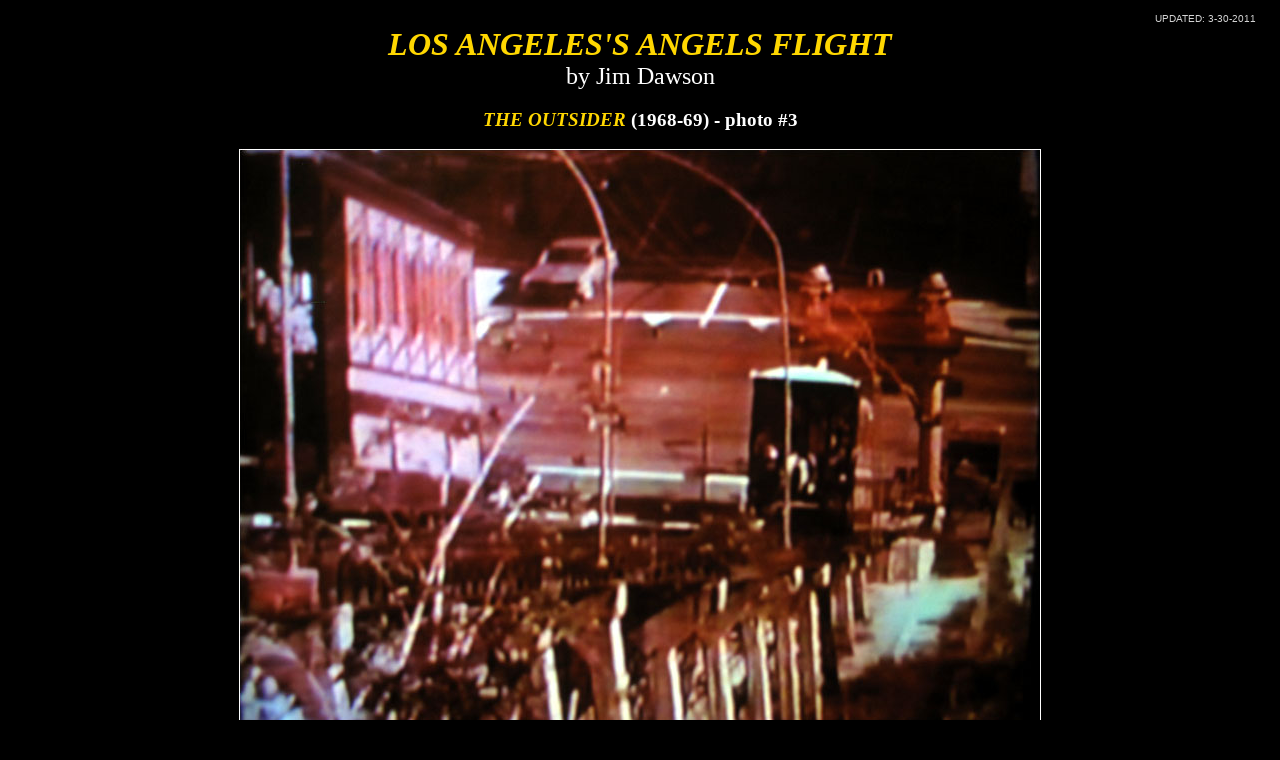

--- FILE ---
content_type: text/html
request_url: http://www.electricearl.com/af/Outsider-03.html
body_size: 1003
content:
<HTML>

<HEAD>

<TITLE>LOS ANGELES'S ANGELS FLIGHT by Jim Dawson - "The Outsider" (1968-69) photo #3</TITLE>

<script language="JavaScript" type="text/javascript">
<!--
function framebreakout()
{
  // Generated by thesitewizard Frame Breakout JavaScript Wizard 2.0
  // Visit http://www.thesitewizard.com/ to get your own
  // frame breakout script FREE!
  if (top.location != location) {
    top.location.href = document.location.href ;
  }
}
//-->
</script>

</HEAD>

<BODY onload="framebreakout()" BGCOLOR=black LINK=lightgrey VLINK=lightgrey>

<FONT FACE="Arial Bold" COLOR=white>

<TABLE WIDTH=100% CELLPADDING=0 CELLSPACING=0>
<TR>
<TD ALIGN=right><FONT FACE="Arial" SIZE=-2 COLOR=lightgrey>UPDATED: 3-30-2011</FONT> &nbsp; &nbsp; </TD>
</TR>
</TABLE>

<CENTER>

<FONT SIZE=+3 COLOR=gold><B><I>LOS ANGELES'S ANGELS FLIGHT</I></B></FONT><BR>
<FONT SIZE=+2>by Jim Dawson</FONT>

<BR>

<H3><FONT COLOR=gold><I>THE OUTSIDER</I></FONT> (1968-69) - photo #3</H3>

<P>
<IMG SRC="Outsider-03.jpg" WIDTH=802 HEIGHT=593></A>
</P>

<BR>

<P>
<A HREF="index.html"><B>BACK TO HOMEPAGE</B></A>
</P>

<BR><BR><BR>

<HR COLOR=lightgrey SIZE=4 NOSHADE>

<script type="text/javascript"><!--
google_ad_client = "pub-5960318757754685";
google_ad_width = 728;
google_ad_height = 90;
google_ad_format = "728x90_as";
google_ad_type = "text_image";
google_ad_channel ="";
google_color_border = "D3D3D3";
google_color_bg = "000000";
google_color_link = "D3D3D3";
google_color_text = "D3D3D3";
google_color_url = "D3D3D3";
//--></script>
<script type="text/javascript"
  src="http://pagead2.googlesyndication.com/pagead/show_ads.js">
</script>

<script type="text/javascript"><!--
google_ad_client = "pub-5960318757754685";
google_ad_width = 728;
google_ad_height = 90;
google_ad_format = "728x90_as";
google_ad_type = "text_image";
google_ad_channel ="";
google_color_border = "D3D3D3";
google_color_bg = "000000";
google_color_link = "D3D3D3";
google_color_text = "D3D3D3";
google_color_url = "D3D3D3";
//--></script>
<script type="text/javascript"
  src="http://pagead2.googlesyndication.com/pagead/show_ads.js">
</script>

<script type="text/javascript"><!--
google_ad_client = "pub-5960318757754685";
google_ad_width = 728;
google_ad_height = 90;
google_ad_format = "728x90_as";
google_ad_type = "text_image";
google_ad_channel ="";
google_color_border = "D3D3D3";
google_color_bg = "000000";
google_color_link = "D3D3D3";
google_color_text = "D3D3D3";
google_color_url = "D3D3D3";
//--></script>
<script type="text/javascript"
  src="http://pagead2.googlesyndication.com/pagead/show_ads.js">
</script>

<HR COLOR=lightgrey SIZE=4 NOSHADE>

<BR>

<FONT SIZE=-1><I>

<P>
&#169; Copyright 2011 Jim Dawson. All Rights Reserved.
</P>

<P>
Site design &#169; Copyright 2008-2011 Earl P. Reinhalter. All Rights Reserved.<BR>
Webmaster's site: &nbsp; <A HREF="http://www.ElectricEarl.com/index.html"><B>ElectricEarl.com</B></A>
</P>

</I></FONT>

</CENTER>

</FONT>

<BR>

</BODY>

</HTML>


--- FILE ---
content_type: text/html; charset=utf-8
request_url: https://www.google.com/recaptcha/api2/aframe
body_size: 265
content:
<!DOCTYPE HTML><html><head><meta http-equiv="content-type" content="text/html; charset=UTF-8"></head><body><script nonce="US_M7-wf12mjy9-FtcPv_g">/** Anti-fraud and anti-abuse applications only. See google.com/recaptcha */ try{var clients={'sodar':'https://pagead2.googlesyndication.com/pagead/sodar?'};window.addEventListener("message",function(a){try{if(a.source===window.parent){var b=JSON.parse(a.data);var c=clients[b['id']];if(c){var d=document.createElement('img');d.src=c+b['params']+'&rc='+(localStorage.getItem("rc::a")?sessionStorage.getItem("rc::b"):"");window.document.body.appendChild(d);sessionStorage.setItem("rc::e",parseInt(sessionStorage.getItem("rc::e")||0)+1);localStorage.setItem("rc::h",'1768998723631');}}}catch(b){}});window.parent.postMessage("_grecaptcha_ready", "*");}catch(b){}</script></body></html>